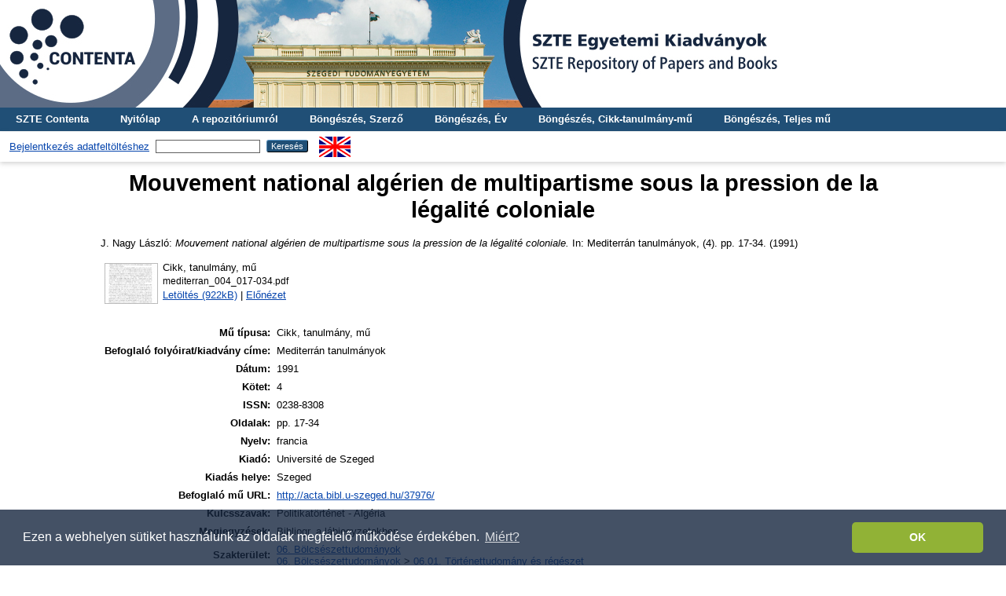

--- FILE ---
content_type: text/html; charset=utf-8
request_url: http://acta.bibl.u-szeged.hu/7625/
body_size: 5139
content:
<!DOCTYPE html PUBLIC "-//W3C//DTD XHTML 1.0 Transitional//EN" "http://www.w3.org/TR/xhtml1/DTD/xhtml1-transitional.dtd">
<html xmlns="http://www.w3.org/1999/xhtml">
  <head>
    <meta http-equiv="X-UA-Compatible" content="IE=edge" />
    <title> Mouvement national algérien de multipartisme sous la pression de la légalité coloniale  - SZTE Egyetemi Kiadványok</title>
    <link rel="icon" href="/favicon.ico" type="image/x-icon" />
    <link rel="shortcut icon" href="/favicon.ico" type="image/x-icon" />
    <meta name="eprints.eprintid" content="7625" />
<meta name="eprints.rev_number" content="7" />
<meta name="eprints.eprint_status" content="archive" />
<meta name="eprints.userid" content="1" />
<meta name="eprints.dir" content="disk0/00/00/76/25" />
<meta name="eprints.datestamp" content="2016-10-15 11:14:40" />
<meta name="eprints.lastmod" content="2025-12-09 12:44:52" />
<meta name="eprints.status_changed" content="2016-10-15 10:51:45" />
<meta name="eprints.type" content="article" />
<meta name="eprints.metadata_visibility" content="show" />
<meta name="eprints.creators_name" content="J. Nagy, László" />
<meta name="eprints.title" content="Mouvement national algérien de multipartisme sous la pression de la légalité coloniale" />
<meta name="eprints.subjects" content="6_0_0_0_0" />
<meta name="eprints.subjects" content="6_1_0_0_0" />
<meta name="eprints.full_text_status" content="public" />
<meta name="eprints.publication" content="Mediterrán tanulmányok" />
<meta name="eprints.issn" content="0238-8308" />
<meta name="eprints.language" content="fre" />
<meta name="eprints.language_old" content="francia" />
<meta name="eprints.date" content="1991" />
<meta name="eprints.volume" content="4" />
<meta name="eprints.publisher" content="Université de Szeged" />
<meta name="eprints.place_of_pub" content="Szeged" />
<meta name="eprints.pagerange" content="17-34" />
<meta name="eprints.related_url" content="http://acta.bibl.u-szeged.hu/37976/" />
<meta name="eprints.keywords" content="Politikatörténet - Algéria" />
<meta name="eprints.note" content="Bibliogr. a lábjegyzetekben" />
<meta name="eprints.citation" content="   J. Nagy László:   Mouvement national algérien de multipartisme sous la pression de la légalité coloniale.  In: Mediterrán tanulmányok, (4).  pp. 17-34. (1991)   " />
<meta name="eprints.document_url" content="http://acta.bibl.u-szeged.hu/7625/1/mediterran_004_017-034.pdf" />
<link rel="schema.DC" href="http://purl.org/DC/elements/1.0/" />
<meta name="DC.relation" content="http://acta.bibl.u-szeged.hu/7625/" />
<meta name="DC.title" content="Mouvement national algérien de multipartisme sous la pression de la légalité coloniale" />
<meta name="DC.creator" content=" J. Nagy László" />
<meta name="DC.subject" content="06. Bölcsészettudományok" />
<meta name="DC.subject" content="06.01. Történettudomány és régészet" />
<meta name="DC.publisher" content="Université de Szeged" />
<meta name="DC.date" content="1991" />
<meta name="DC.type" content="Cikk, tanulmány, mű" />
<meta name="DC.type" content="NonPeerReviewed" />
<meta name="DC.format" content="part" />
<meta name="DC.language" content="hu" />
<meta name="DC.identifier" content="http://acta.bibl.u-szeged.hu/7625/1/mediterran_004_017-034.pdf" />
<meta name="DC.identifier" content="   J. Nagy László:   Mouvement national algérien de multipartisme sous la pression de la légalité coloniale.  In: Mediterrán tanulmányok, (4).  pp. 17-34. (1991)   " />
<meta name="DC.language" content="fre" />
<link rel="alternate" href="http://acta.bibl.u-szeged.hu/cgi/export/eprint/7625/COinS/acta-eprint-7625.txt" type="text/plain; charset=utf-8" title="OpenURL ContextObject in Span" />
<link rel="alternate" href="http://acta.bibl.u-szeged.hu/cgi/export/eprint/7625/RIS/acta-eprint-7625.ris" type="text/plain" title="Reference Manager" />
<link rel="alternate" href="http://acta.bibl.u-szeged.hu/cgi/export/eprint/7625/MARC/acta-eprint-7625.txt" title="MARC" />
<link rel="alternate" href="http://acta.bibl.u-szeged.hu/cgi/export/eprint/7625/OAI_MARC/acta-eprint-7625.xml" type="text/xml" title="MARC - OAI Schema" />
<link rel="alternate" href="http://acta.bibl.u-szeged.hu/cgi/export/eprint/7625/Refer/acta-eprint-7625.refer" type="text/plain" title="Refer" />
<link rel="alternate" href="http://acta.bibl.u-szeged.hu/cgi/export/eprint/7625/DC/acta-eprint-7625.txt" type="text/plain; charset=utf-8" title="Dublin Core" />
<link rel="alternate" href="http://acta.bibl.u-szeged.hu/cgi/export/eprint/7625/HTML/acta-eprint-7625.html" type="text/html; charset=utf-8" title="HTML Citation" />
<link rel="alternate" href="http://acta.bibl.u-szeged.hu/cgi/export/eprint/7625/Text/acta-eprint-7625.txt" type="text/plain; charset=utf-8" title="ASCII Citation" />
<link rel="alternate" href="http://acta.bibl.u-szeged.hu/cgi/export/eprint/7625/EndNote/acta-eprint-7625.enw" type="text/plain; charset=utf-8" title="EndNote" />
<link rel="Top" href="http://acta.bibl.u-szeged.hu/" />
    <link rel="Sword" href="http://acta.bibl.u-szeged.hu/sword-app/servicedocument" />
    <link rel="SwordDeposit" href="http://acta.bibl.u-szeged.hu/id/contents" />
    <link rel="Search" type="text/html" href="http://acta.bibl.u-szeged.hu/cgi/search" />
    <link rel="Search" type="application/opensearchdescription+xml" href="http://acta.bibl.u-szeged.hu/cgi/opensearchdescription" title="SZTE Egyetemi Kiadványok" />
    <script type="text/javascript" src="http://www.google.com/jsapi">
//padder
</script><script type="text/javascript">
// <![CDATA[
google.load("visualization", "1", {packages:["corechart", "geochart"]});
// ]]></script><script type="text/javascript">
// <![CDATA[
var eprints_http_root = "http://acta.bibl.u-szeged.hu";
var eprints_http_cgiroot = "http://acta.bibl.u-szeged.hu/cgi";
var eprints_oai_archive_id = "acta.bibl.u-szeged.hu";
var eprints_logged_in = false;
var eprints_logged_in_userid = 0; 
var eprints_logged_in_username = ""; 
var eprints_logged_in_usertype = ""; 
// ]]></script>
    <style type="text/css">.ep_logged_in { display: none }</style>
    <link rel="stylesheet" type="text/css" href="/style/auto-3.4.3.css" />
    <script type="text/javascript" src="/javascript/auto-3.4.3.js">
//padder
</script>
    <!--[if lte IE 6]>
        <link rel="stylesheet" type="text/css" href="/style/ie6.css" />
   <![endif]-->
    <meta name="Generator" content="EPrints 3.4.3" />
    <meta http-equiv="Content-Type" content="text/html; charset=UTF-8" />
    <meta http-equiv="Content-Language" content="hu" />
    
    <script>
  (function(i,s,o,g,r,a,m){i['GoogleAnalyticsObject']=r;i[r]=i[r]||function(){
  (i[r].q=i[r].q||[]).push(arguments)},i[r].l=1*new Date();a=s.createElement(o),
  m=s.getElementsByTagName(o)[0];a.async=1;a.src=g;m.parentNode.insertBefore(a,m)
  })(window,document,'script','https://www.google-analytics.com/analytics.js','ga');

  ga('create', 'UA-92510676-1', 'auto');
  ga('send', 'pageview');
</script>
<!-- Google tag (gtag.js) -->
<script src="https://www.googletagmanager.com/gtag/js?id=G-3SP3DCS4JZ">// <!-- No script --></script>
<script>
  window.dataLayer = window.dataLayer || [];
  function gtag(){dataLayer.push(arguments);}
  gtag('js', new Date());

  gtag('config', 'G-3SP3DCS4JZ');
</script>
<link rel="stylesheet" type="text/css" href="http://www.ek.szte.hu/wp-content/themes/idolcorp/css/cookieconsent.min.css" />
<script src="http://www.ek.szte.hu/wp-content/themes/idolcorp/js/cookieconsent.min.js">// <!-- No script --></script>
<script>
window.addEventListener("load", function(){
window.cookieconsent.initialise({
  "palette": {
    "popup": {
      "background": "rgba(22,38,63,0.8)" 
    },
    "button": {
      "background": "#91B236",
      "text": "#ffffff" 
    }
  },
  "theme": "classic",
  "content": {
    "message": "Ezen a webhelyen sütiket használunk az oldalak megfelelő működése érdekében.",
    "dismiss": "OK",
    "link": "Miért?",
    "href": "http://www.ek.szte.hu/adatvedelmi-torekveseinkrol/" 
  }
})});
</script>
  </head>
  <body class="erdzol">
    
    <div class="ep_tm_header ep_noprint">
		
		<a href="http://acta.bibl.u-szeged.hu/" title="SZTE Egyetemi Kiadványok">
		<div style="background-image: url(/images/acta.jpg); width: 100%; height: 137px; background-repeat: no-repeat; background-color: #ffffff;">
		</div>	  
		</a>
      
	  <!--<div class="ep_tm_site_logo">
        <a href="{$config{frontpage}}" title="{phrase('archive_name')}">
          <img alt="{phrase('archive_name')}" src="{$config{rel_path}}{$config{site_logo}}"/>
        </a>
      </div>-->
	  
      <ul class="ep_tm_menu">
        <li>
          <a href="http://contenta.bibl.u-szeged.hu">SZTE Contenta</a>
        </li>
        <li>
          <a href="https://acta.bibl.u-szeged.hu">Nyitólap</a>
        </li>
        <li>
          <a href="https://acta.bibl.u-szeged.hu/information.html">A repozitóriumról</a>
        </li>
        <li>
          <a href="https://acta.bibl.u-szeged.hu/view/creators/">Böngészés, Szerző</a>
        </li>
        <li>
          <a href="https://acta.bibl.u-szeged.hu/view/year/">Böngészés, Év</a>
        </li>
        <li>
          <a href="https://acta.bibl.u-szeged.hu/part_volume.html">Böngészés, Cikk-tanulmány-mű</a></li>
        <li>
          <a href="https://acta.bibl.u-szeged.hu/full_volume.html">Böngészés, Teljes mű</a>
        </li>
      </ul>
      <!--<ul class="ep_tm_menu">
        <li>
          <a href="{$config{http_url}}">
            <epc:phrase ref="template/navigation:home"/>
          </a>
        </li>
        <li>
          <a href="{$config{http_url}}/information.html">
            <epc:phrase ref="template/navigation:about"/>
          </a>
        </li>
            <li>
              <a href="{$config{http_url}}/view/year/">
                <epc:phrase ref="bin/generate_views:indextitleprefix"/>
                <epc:phrase ref="viewname_eprint_year"/>
              </a>
            </li>
            <li>
              <a href="{$config{http_url}}/view/journal_volume/">
                <epc:phrase ref="bin/generate_views:indextitleprefix"/>
                <epc:phrase ref="viewname_eprint_journal_volume"/>
              </a>
			<li>
              <a href="{$config{http_url}}/view/full_volume/">
                <epc:phrase ref="bin/generate_views:indextitleprefix"/>
                <epc:phrase ref="viewname_eprint_full_volume"/>
              </a>
            </li>
			 <li>
              <a href="{$config{http_url}}/view/creators/">
                <epc:phrase ref="bin/generate_views:indextitleprefix"/>
                <epc:phrase ref="viewname_eprint_creators"/>
              </a>
            </li>
      </ul>-->
      <table class="ep_tm_searchbar">
        <tr>
          <td align="center">
            <ul class="ep_tm_key_tools" id="ep_tm_menu_tools" role="toolbar"><li><a href="/cgi/users/home">Bejelentkezés adatfeltöltéshez</a></li></ul>
          </td>
          <td align="center" style="white-space: nowrap">
            
            <form method="get" accept-charset="utf-8" action="https://acta.bibl.u-szeged.hu/cgi/search" style="display:inline">
              <input class="ep_tm_searchbarbox" size="20" type="text" name="q" />
              <input class="ep_tm_searchbarbutton" value="Keresés" type="submit" name="_action_search" />
              <input type="hidden" name="_action_search" value="Search" />
              <input type="hidden" name="_order" value="bytitle" />
              <input type="hidden" name="basic_srchtype" value="ALL" />
              <input type="hidden" name="_satisfyall" value="ALL" />
            </form>
          </td>
	<td align="right">
		<div id="ep_tm_languages"><a href="/cgi/set_lang?lang=en&amp;referrer=http%3A%2F%2Facta.bibl.u-szeged.hu%2F7625%2F" title="English"><img src="/images/flags/en.png" align="top" border="0" alt="English" /></a></div>	
        </td>
	</tr>
      </table>
    </div>
    <div>
      <div class="ep_tm_page_content">
        <h1 class="ep_tm_pagetitle">
          

Mouvement national algérien de multipartisme sous la pression de la légalité coloniale


        </h1>
        <div class="ep_summary_content"><div class="ep_summary_content_left"></div><div class="ep_summary_content_right"></div><div class="ep_summary_content_top"></div><div class="ep_summary_content_main">

  <p style="margin-bottom: 1em">
      
    


    <span class="person_name"> J. Nagy László</span>:
	

<!--<if test="date">(<print expr="date" opts="res=year"/>)</if>-->

<em>Mouvement national algérien de multipartisme sous la pression de la légalité coloniale.</em>


    In: Mediterrán tanulmányok, (4).
     pp. 17-34. (1991)
  

<!--<if test=" ! type.one_of( 'patent','thesis' )">
  <if test="ispublished.one_of('unpub', 'submitted', 'inpress')"> (<print expr="ispublished"/>)</if>
</if>-->


    
  </p>
  
  <p style="margin-bottom: 1em">
      
  </p>
  
  <p style="margin-bottom: 1em">
      
  </p>
  
  <p style="margin-bottom: 1em">
      
  </p>
  
  <p style="margin-bottom: 1em">
      
  </p>
  
  <p style="margin-bottom: 1em">
      
  </p>  
  
  <p style="margin-bottom: 1em">
      
  </p>  
  
  <p style="margin-bottom: 1em">
      
  </p>  
  
  <p style="margin-bottom: 1em">
      
  </p>

  

  

    
  
    
      
      <table>
        
          <tr>
            <td valign="top" align="right"><a onmouseout="EPJS_HidePreview( event, 'doc_preview_11720', 'right' );" onblur="EPJS_HidePreview( event, 'doc_preview_11720', 'right' );" onfocus="EPJS_ShowPreview( event, 'doc_preview_11720', 'right' );" class="ep_document_link" onmouseover="EPJS_ShowPreview( event, 'doc_preview_11720', 'right' );" href="http://acta.bibl.u-szeged.hu/7625/1/mediterran_004_017-034.pdf"><img class="ep_doc_icon" alt="[thumbnail of mediterran_004_017-034.pdf]" src="http://acta.bibl.u-szeged.hu/7625/1.hassmallThumbnailVersion/mediterran_004_017-034.pdf" border="0" /></a><div id="doc_preview_11720" class="ep_preview"><div><div><span><img class="ep_preview_image" id="doc_preview_11720_img" alt="" src="http://acta.bibl.u-szeged.hu/7625/1.haspreviewThumbnailVersion/mediterran_004_017-034.pdf" border="0" /><div class="ep_preview_title">Előnézet</div></span></div></div></div></td>
            <td valign="top">
              

<!-- document citation -->


<span class="ep_document_citation">
<span class="document_format">Cikk, tanulmány, mű</span>
<br /><span class="document_filename">mediterran_004_017-034.pdf</span>



</span>

<br />
              <a href="http://acta.bibl.u-szeged.hu/7625/1/mediterran_004_017-034.pdf" class="ep_document_link">Letöltés (922kB)</a>
              
			  
			  | <a href="http://acta.bibl.u-szeged.hu/7625/1.haslightboxThumbnailVersion/mediterran_004_017-034.pdf" rel="lightbox[docs] nofollow">Előnézet</a>
			  
			  
              
  
              <ul>
              
              </ul>
            </td>
          </tr>
        
      </table>
    

  
<!--
  <epc:if test="official_url">
    <div style="margin-bottom: 1em">
      <epc:phrase ref="eprint_fieldname_official_url"/>: <epc:print expr="official_url" />
    </div>
  </epc:if>
-->
  
   <table style="margin-bottom: 1em; margin-top: 1em;" cellpadding="3">
    <tr>
      <th align="right">Mű típusa:</th>
      <td>
        Cikk, tanulmány, mű
        <!--<epc:if test="type = 'conference_item'">(<epc:print expr="pres_type" />)</epc:if>-->
        
        
      </td>
    </tr>
    
    
      
    
      
    
      
    
      
    
      
    
      
    
      
        <tr>
          <th align="right">Befoglaló folyóirat/kiadvány címe:</th>
          <td valign="top">Mediterrán tanulmányok</td>
        </tr>
      
    
      
    
      
        <tr>
          <th align="right">Dátum:</th>
          <td valign="top">1991</td>
        </tr>
      
    
      
        <tr>
          <th align="right">Kötet:</th>
          <td valign="top">4</td>
        </tr>
      
    
      
    
      
        <tr>
          <th align="right">ISSN:</th>
          <td valign="top">0238-8308</td>
        </tr>
      
    
      
    
      
        <tr>
          <th align="right">Oldalak:</th>
          <td valign="top">pp. 17-34</td>
        </tr>
      
    
      
    
      
    
      
    
      
    
      
    
      
        <tr>
          <th align="right">Nyelv:</th>
          <td valign="top">francia</td>
        </tr>
      
    
      
    
      
    
      
    
      
        <tr>
          <th align="right">Kiadó:</th>
          <td valign="top">Université de Szeged</td>
        </tr>
      
    
      
        <tr>
          <th align="right">Kiadás helye:</th>
          <td valign="top">Szeged</td>
        </tr>
      
    
      
    
      
    
      
    
      
    
      
    
      
        <tr>
          <th align="right">Befoglaló mű URL:</th>
          <td valign="top"><a href="http://acta.bibl.u-szeged.hu/37976/">http://acta.bibl.u-szeged.hu/37976/</a></td>
        </tr>
      
    
      
    
      
        <tr>
          <th align="right">Kulcsszavak:</th>
          <td valign="top">Politikatörténet - Algéria</td>
        </tr>
      
    
      
        <tr>
          <th align="right">Megjegyzések:</th>
          <td valign="top">Bibliogr. a lábjegyzetekben</td>
        </tr>
      
    
      
    
      
    
      
        <tr>
          <th align="right">Szakterület:</th>
          <td valign="top"><a href="http://acta.bibl.u-szeged.hu/view/subjects/6=5F0=5F0=5F0=5F0.html">06. Bölcsészettudományok</a><br /><a href="http://acta.bibl.u-szeged.hu/view/subjects/6=5F0=5F0=5F0=5F0.html">06. Bölcsészettudományok</a> &gt; <a href="http://acta.bibl.u-szeged.hu/view/subjects/6=5F1=5F0=5F0=5F0.html">06.01. Történettudomány és régészet</a></td>
        </tr>
      
    
      
        <tr>
          <th align="right">Feltöltés dátuma:</th>
          <td valign="top">2016. okt. 15. 11:14</td>
        </tr>
      
    
      
        <tr>
          <th align="right">Utolsó módosítás:</th>
          <td valign="top">2025. dec. 09. 12:44</td>
        </tr>
      
    
    <tr>
      <th align="right">URI:</th>
      <td valign="top"><a href="http://acta.bibl.u-szeged.hu/id/eprint/7625">http://acta.bibl.u-szeged.hu/id/eprint/7625</a></td>
    </tr>
  </table>

  
  

  
    Bővebben:
    <table class="ep_summary_page_actions">
    
      <tr>
        <td><a href="/cgi/users/home?screen=EPrint%3A%3AView&amp;eprintid=7625"><img src="/style/images/action_view.png" alt="Tétel nézet" class="ep_form_action_icon" role="button" /></a></td>
        <td>Tétel nézet</td>
      </tr>
    
    </table>
  

</div><div class="ep_summary_content_bottom"></div><div class="ep_summary_content_after"></div></div>
      </div>
    </div>
    <div class="ep_tm_footer ep_noprint">
      <div class="ep_tm_eprints_logo">
        <a href="http://eprints.org/software/">
          <img alt="EPrints Logo" src="/images/eprintslogo.gif" />
        </a>
        <a href="http://www.base-search.net/" target="_blank"> 
          <img alt="Bielefeld Academic Search Engine" title="Bielefeld Academic Search Engine" src="/images/logo_base.gif" />
        </a>
        <a href="https://www.mtmt.hu/minositett_repozitoriumok" target="_blank">
          <img alt="MTMT Minősített Repozitórium" title="MTMT Minősített Repozitórium" src="/images/mtmt.jpg" width="100" height="100" />
        </a>
      </div>
      <div>Itt kérhet technikai vagy tartalmi segítséget: <a href="mailto:contenta@ek.szte.hu">contenta AT ek.szte.hu</a> <br />SZTE Egyetemi Kiadványok is powered by <em><a href="http://eprints.org/software/">EPrints 3</a></em> which is developed by the <a href="http://www.ecs.soton.ac.uk/">School of Electronics and Computer Science</a> at the University of Southampton. <a href="https://acta.bibl.u-szeged.hu/eprints/">More information and software credits</a>.</div>
    </div>
  </body>
</html>

--- FILE ---
content_type: text/plain
request_url: https://www.google-analytics.com/j/collect?v=1&_v=j102&a=1362954860&t=pageview&_s=1&dl=http%3A%2F%2Facta.bibl.u-szeged.hu%2F7625%2F&ul=en-us%40posix&dt=Mouvement%20national%20alg%C3%A9rien%20de%20multipartisme%20sous%20la%20pression%20de%20la%20l%C3%A9galit%C3%A9%20coloniale%20-%20SZTE%20Egyetemi%20Kiadv%C3%A1nyok&sr=1280x720&vp=1280x720&_u=IADAAEABAAAAACAAI~&jid=1148249478&gjid=651113063&cid=826059088.1767993874&tid=UA-92510676-1&_gid=1444529499.1767993876&_r=1&_slc=1&z=621831635
body_size: -570
content:
2,cG-3SP3DCS4JZ